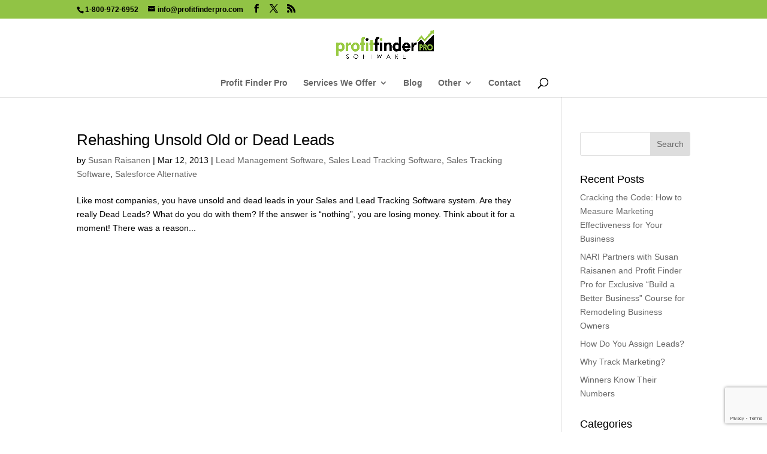

--- FILE ---
content_type: text/html; charset=utf-8
request_url: https://www.google.com/recaptcha/api2/anchor?ar=1&k=6LdcvrgZAAAAAPJTvt1k4gPhNQZXNAsB_3TTjQrj&co=aHR0cHM6Ly93d3cucHJvZml0ZmluZGVycHJvLmNvbTo0NDM.&hl=en&v=PoyoqOPhxBO7pBk68S4YbpHZ&size=invisible&anchor-ms=20000&execute-ms=30000&cb=a8m6dy3kcu1p
body_size: 48512
content:
<!DOCTYPE HTML><html dir="ltr" lang="en"><head><meta http-equiv="Content-Type" content="text/html; charset=UTF-8">
<meta http-equiv="X-UA-Compatible" content="IE=edge">
<title>reCAPTCHA</title>
<style type="text/css">
/* cyrillic-ext */
@font-face {
  font-family: 'Roboto';
  font-style: normal;
  font-weight: 400;
  font-stretch: 100%;
  src: url(//fonts.gstatic.com/s/roboto/v48/KFO7CnqEu92Fr1ME7kSn66aGLdTylUAMa3GUBHMdazTgWw.woff2) format('woff2');
  unicode-range: U+0460-052F, U+1C80-1C8A, U+20B4, U+2DE0-2DFF, U+A640-A69F, U+FE2E-FE2F;
}
/* cyrillic */
@font-face {
  font-family: 'Roboto';
  font-style: normal;
  font-weight: 400;
  font-stretch: 100%;
  src: url(//fonts.gstatic.com/s/roboto/v48/KFO7CnqEu92Fr1ME7kSn66aGLdTylUAMa3iUBHMdazTgWw.woff2) format('woff2');
  unicode-range: U+0301, U+0400-045F, U+0490-0491, U+04B0-04B1, U+2116;
}
/* greek-ext */
@font-face {
  font-family: 'Roboto';
  font-style: normal;
  font-weight: 400;
  font-stretch: 100%;
  src: url(//fonts.gstatic.com/s/roboto/v48/KFO7CnqEu92Fr1ME7kSn66aGLdTylUAMa3CUBHMdazTgWw.woff2) format('woff2');
  unicode-range: U+1F00-1FFF;
}
/* greek */
@font-face {
  font-family: 'Roboto';
  font-style: normal;
  font-weight: 400;
  font-stretch: 100%;
  src: url(//fonts.gstatic.com/s/roboto/v48/KFO7CnqEu92Fr1ME7kSn66aGLdTylUAMa3-UBHMdazTgWw.woff2) format('woff2');
  unicode-range: U+0370-0377, U+037A-037F, U+0384-038A, U+038C, U+038E-03A1, U+03A3-03FF;
}
/* math */
@font-face {
  font-family: 'Roboto';
  font-style: normal;
  font-weight: 400;
  font-stretch: 100%;
  src: url(//fonts.gstatic.com/s/roboto/v48/KFO7CnqEu92Fr1ME7kSn66aGLdTylUAMawCUBHMdazTgWw.woff2) format('woff2');
  unicode-range: U+0302-0303, U+0305, U+0307-0308, U+0310, U+0312, U+0315, U+031A, U+0326-0327, U+032C, U+032F-0330, U+0332-0333, U+0338, U+033A, U+0346, U+034D, U+0391-03A1, U+03A3-03A9, U+03B1-03C9, U+03D1, U+03D5-03D6, U+03F0-03F1, U+03F4-03F5, U+2016-2017, U+2034-2038, U+203C, U+2040, U+2043, U+2047, U+2050, U+2057, U+205F, U+2070-2071, U+2074-208E, U+2090-209C, U+20D0-20DC, U+20E1, U+20E5-20EF, U+2100-2112, U+2114-2115, U+2117-2121, U+2123-214F, U+2190, U+2192, U+2194-21AE, U+21B0-21E5, U+21F1-21F2, U+21F4-2211, U+2213-2214, U+2216-22FF, U+2308-230B, U+2310, U+2319, U+231C-2321, U+2336-237A, U+237C, U+2395, U+239B-23B7, U+23D0, U+23DC-23E1, U+2474-2475, U+25AF, U+25B3, U+25B7, U+25BD, U+25C1, U+25CA, U+25CC, U+25FB, U+266D-266F, U+27C0-27FF, U+2900-2AFF, U+2B0E-2B11, U+2B30-2B4C, U+2BFE, U+3030, U+FF5B, U+FF5D, U+1D400-1D7FF, U+1EE00-1EEFF;
}
/* symbols */
@font-face {
  font-family: 'Roboto';
  font-style: normal;
  font-weight: 400;
  font-stretch: 100%;
  src: url(//fonts.gstatic.com/s/roboto/v48/KFO7CnqEu92Fr1ME7kSn66aGLdTylUAMaxKUBHMdazTgWw.woff2) format('woff2');
  unicode-range: U+0001-000C, U+000E-001F, U+007F-009F, U+20DD-20E0, U+20E2-20E4, U+2150-218F, U+2190, U+2192, U+2194-2199, U+21AF, U+21E6-21F0, U+21F3, U+2218-2219, U+2299, U+22C4-22C6, U+2300-243F, U+2440-244A, U+2460-24FF, U+25A0-27BF, U+2800-28FF, U+2921-2922, U+2981, U+29BF, U+29EB, U+2B00-2BFF, U+4DC0-4DFF, U+FFF9-FFFB, U+10140-1018E, U+10190-1019C, U+101A0, U+101D0-101FD, U+102E0-102FB, U+10E60-10E7E, U+1D2C0-1D2D3, U+1D2E0-1D37F, U+1F000-1F0FF, U+1F100-1F1AD, U+1F1E6-1F1FF, U+1F30D-1F30F, U+1F315, U+1F31C, U+1F31E, U+1F320-1F32C, U+1F336, U+1F378, U+1F37D, U+1F382, U+1F393-1F39F, U+1F3A7-1F3A8, U+1F3AC-1F3AF, U+1F3C2, U+1F3C4-1F3C6, U+1F3CA-1F3CE, U+1F3D4-1F3E0, U+1F3ED, U+1F3F1-1F3F3, U+1F3F5-1F3F7, U+1F408, U+1F415, U+1F41F, U+1F426, U+1F43F, U+1F441-1F442, U+1F444, U+1F446-1F449, U+1F44C-1F44E, U+1F453, U+1F46A, U+1F47D, U+1F4A3, U+1F4B0, U+1F4B3, U+1F4B9, U+1F4BB, U+1F4BF, U+1F4C8-1F4CB, U+1F4D6, U+1F4DA, U+1F4DF, U+1F4E3-1F4E6, U+1F4EA-1F4ED, U+1F4F7, U+1F4F9-1F4FB, U+1F4FD-1F4FE, U+1F503, U+1F507-1F50B, U+1F50D, U+1F512-1F513, U+1F53E-1F54A, U+1F54F-1F5FA, U+1F610, U+1F650-1F67F, U+1F687, U+1F68D, U+1F691, U+1F694, U+1F698, U+1F6AD, U+1F6B2, U+1F6B9-1F6BA, U+1F6BC, U+1F6C6-1F6CF, U+1F6D3-1F6D7, U+1F6E0-1F6EA, U+1F6F0-1F6F3, U+1F6F7-1F6FC, U+1F700-1F7FF, U+1F800-1F80B, U+1F810-1F847, U+1F850-1F859, U+1F860-1F887, U+1F890-1F8AD, U+1F8B0-1F8BB, U+1F8C0-1F8C1, U+1F900-1F90B, U+1F93B, U+1F946, U+1F984, U+1F996, U+1F9E9, U+1FA00-1FA6F, U+1FA70-1FA7C, U+1FA80-1FA89, U+1FA8F-1FAC6, U+1FACE-1FADC, U+1FADF-1FAE9, U+1FAF0-1FAF8, U+1FB00-1FBFF;
}
/* vietnamese */
@font-face {
  font-family: 'Roboto';
  font-style: normal;
  font-weight: 400;
  font-stretch: 100%;
  src: url(//fonts.gstatic.com/s/roboto/v48/KFO7CnqEu92Fr1ME7kSn66aGLdTylUAMa3OUBHMdazTgWw.woff2) format('woff2');
  unicode-range: U+0102-0103, U+0110-0111, U+0128-0129, U+0168-0169, U+01A0-01A1, U+01AF-01B0, U+0300-0301, U+0303-0304, U+0308-0309, U+0323, U+0329, U+1EA0-1EF9, U+20AB;
}
/* latin-ext */
@font-face {
  font-family: 'Roboto';
  font-style: normal;
  font-weight: 400;
  font-stretch: 100%;
  src: url(//fonts.gstatic.com/s/roboto/v48/KFO7CnqEu92Fr1ME7kSn66aGLdTylUAMa3KUBHMdazTgWw.woff2) format('woff2');
  unicode-range: U+0100-02BA, U+02BD-02C5, U+02C7-02CC, U+02CE-02D7, U+02DD-02FF, U+0304, U+0308, U+0329, U+1D00-1DBF, U+1E00-1E9F, U+1EF2-1EFF, U+2020, U+20A0-20AB, U+20AD-20C0, U+2113, U+2C60-2C7F, U+A720-A7FF;
}
/* latin */
@font-face {
  font-family: 'Roboto';
  font-style: normal;
  font-weight: 400;
  font-stretch: 100%;
  src: url(//fonts.gstatic.com/s/roboto/v48/KFO7CnqEu92Fr1ME7kSn66aGLdTylUAMa3yUBHMdazQ.woff2) format('woff2');
  unicode-range: U+0000-00FF, U+0131, U+0152-0153, U+02BB-02BC, U+02C6, U+02DA, U+02DC, U+0304, U+0308, U+0329, U+2000-206F, U+20AC, U+2122, U+2191, U+2193, U+2212, U+2215, U+FEFF, U+FFFD;
}
/* cyrillic-ext */
@font-face {
  font-family: 'Roboto';
  font-style: normal;
  font-weight: 500;
  font-stretch: 100%;
  src: url(//fonts.gstatic.com/s/roboto/v48/KFO7CnqEu92Fr1ME7kSn66aGLdTylUAMa3GUBHMdazTgWw.woff2) format('woff2');
  unicode-range: U+0460-052F, U+1C80-1C8A, U+20B4, U+2DE0-2DFF, U+A640-A69F, U+FE2E-FE2F;
}
/* cyrillic */
@font-face {
  font-family: 'Roboto';
  font-style: normal;
  font-weight: 500;
  font-stretch: 100%;
  src: url(//fonts.gstatic.com/s/roboto/v48/KFO7CnqEu92Fr1ME7kSn66aGLdTylUAMa3iUBHMdazTgWw.woff2) format('woff2');
  unicode-range: U+0301, U+0400-045F, U+0490-0491, U+04B0-04B1, U+2116;
}
/* greek-ext */
@font-face {
  font-family: 'Roboto';
  font-style: normal;
  font-weight: 500;
  font-stretch: 100%;
  src: url(//fonts.gstatic.com/s/roboto/v48/KFO7CnqEu92Fr1ME7kSn66aGLdTylUAMa3CUBHMdazTgWw.woff2) format('woff2');
  unicode-range: U+1F00-1FFF;
}
/* greek */
@font-face {
  font-family: 'Roboto';
  font-style: normal;
  font-weight: 500;
  font-stretch: 100%;
  src: url(//fonts.gstatic.com/s/roboto/v48/KFO7CnqEu92Fr1ME7kSn66aGLdTylUAMa3-UBHMdazTgWw.woff2) format('woff2');
  unicode-range: U+0370-0377, U+037A-037F, U+0384-038A, U+038C, U+038E-03A1, U+03A3-03FF;
}
/* math */
@font-face {
  font-family: 'Roboto';
  font-style: normal;
  font-weight: 500;
  font-stretch: 100%;
  src: url(//fonts.gstatic.com/s/roboto/v48/KFO7CnqEu92Fr1ME7kSn66aGLdTylUAMawCUBHMdazTgWw.woff2) format('woff2');
  unicode-range: U+0302-0303, U+0305, U+0307-0308, U+0310, U+0312, U+0315, U+031A, U+0326-0327, U+032C, U+032F-0330, U+0332-0333, U+0338, U+033A, U+0346, U+034D, U+0391-03A1, U+03A3-03A9, U+03B1-03C9, U+03D1, U+03D5-03D6, U+03F0-03F1, U+03F4-03F5, U+2016-2017, U+2034-2038, U+203C, U+2040, U+2043, U+2047, U+2050, U+2057, U+205F, U+2070-2071, U+2074-208E, U+2090-209C, U+20D0-20DC, U+20E1, U+20E5-20EF, U+2100-2112, U+2114-2115, U+2117-2121, U+2123-214F, U+2190, U+2192, U+2194-21AE, U+21B0-21E5, U+21F1-21F2, U+21F4-2211, U+2213-2214, U+2216-22FF, U+2308-230B, U+2310, U+2319, U+231C-2321, U+2336-237A, U+237C, U+2395, U+239B-23B7, U+23D0, U+23DC-23E1, U+2474-2475, U+25AF, U+25B3, U+25B7, U+25BD, U+25C1, U+25CA, U+25CC, U+25FB, U+266D-266F, U+27C0-27FF, U+2900-2AFF, U+2B0E-2B11, U+2B30-2B4C, U+2BFE, U+3030, U+FF5B, U+FF5D, U+1D400-1D7FF, U+1EE00-1EEFF;
}
/* symbols */
@font-face {
  font-family: 'Roboto';
  font-style: normal;
  font-weight: 500;
  font-stretch: 100%;
  src: url(//fonts.gstatic.com/s/roboto/v48/KFO7CnqEu92Fr1ME7kSn66aGLdTylUAMaxKUBHMdazTgWw.woff2) format('woff2');
  unicode-range: U+0001-000C, U+000E-001F, U+007F-009F, U+20DD-20E0, U+20E2-20E4, U+2150-218F, U+2190, U+2192, U+2194-2199, U+21AF, U+21E6-21F0, U+21F3, U+2218-2219, U+2299, U+22C4-22C6, U+2300-243F, U+2440-244A, U+2460-24FF, U+25A0-27BF, U+2800-28FF, U+2921-2922, U+2981, U+29BF, U+29EB, U+2B00-2BFF, U+4DC0-4DFF, U+FFF9-FFFB, U+10140-1018E, U+10190-1019C, U+101A0, U+101D0-101FD, U+102E0-102FB, U+10E60-10E7E, U+1D2C0-1D2D3, U+1D2E0-1D37F, U+1F000-1F0FF, U+1F100-1F1AD, U+1F1E6-1F1FF, U+1F30D-1F30F, U+1F315, U+1F31C, U+1F31E, U+1F320-1F32C, U+1F336, U+1F378, U+1F37D, U+1F382, U+1F393-1F39F, U+1F3A7-1F3A8, U+1F3AC-1F3AF, U+1F3C2, U+1F3C4-1F3C6, U+1F3CA-1F3CE, U+1F3D4-1F3E0, U+1F3ED, U+1F3F1-1F3F3, U+1F3F5-1F3F7, U+1F408, U+1F415, U+1F41F, U+1F426, U+1F43F, U+1F441-1F442, U+1F444, U+1F446-1F449, U+1F44C-1F44E, U+1F453, U+1F46A, U+1F47D, U+1F4A3, U+1F4B0, U+1F4B3, U+1F4B9, U+1F4BB, U+1F4BF, U+1F4C8-1F4CB, U+1F4D6, U+1F4DA, U+1F4DF, U+1F4E3-1F4E6, U+1F4EA-1F4ED, U+1F4F7, U+1F4F9-1F4FB, U+1F4FD-1F4FE, U+1F503, U+1F507-1F50B, U+1F50D, U+1F512-1F513, U+1F53E-1F54A, U+1F54F-1F5FA, U+1F610, U+1F650-1F67F, U+1F687, U+1F68D, U+1F691, U+1F694, U+1F698, U+1F6AD, U+1F6B2, U+1F6B9-1F6BA, U+1F6BC, U+1F6C6-1F6CF, U+1F6D3-1F6D7, U+1F6E0-1F6EA, U+1F6F0-1F6F3, U+1F6F7-1F6FC, U+1F700-1F7FF, U+1F800-1F80B, U+1F810-1F847, U+1F850-1F859, U+1F860-1F887, U+1F890-1F8AD, U+1F8B0-1F8BB, U+1F8C0-1F8C1, U+1F900-1F90B, U+1F93B, U+1F946, U+1F984, U+1F996, U+1F9E9, U+1FA00-1FA6F, U+1FA70-1FA7C, U+1FA80-1FA89, U+1FA8F-1FAC6, U+1FACE-1FADC, U+1FADF-1FAE9, U+1FAF0-1FAF8, U+1FB00-1FBFF;
}
/* vietnamese */
@font-face {
  font-family: 'Roboto';
  font-style: normal;
  font-weight: 500;
  font-stretch: 100%;
  src: url(//fonts.gstatic.com/s/roboto/v48/KFO7CnqEu92Fr1ME7kSn66aGLdTylUAMa3OUBHMdazTgWw.woff2) format('woff2');
  unicode-range: U+0102-0103, U+0110-0111, U+0128-0129, U+0168-0169, U+01A0-01A1, U+01AF-01B0, U+0300-0301, U+0303-0304, U+0308-0309, U+0323, U+0329, U+1EA0-1EF9, U+20AB;
}
/* latin-ext */
@font-face {
  font-family: 'Roboto';
  font-style: normal;
  font-weight: 500;
  font-stretch: 100%;
  src: url(//fonts.gstatic.com/s/roboto/v48/KFO7CnqEu92Fr1ME7kSn66aGLdTylUAMa3KUBHMdazTgWw.woff2) format('woff2');
  unicode-range: U+0100-02BA, U+02BD-02C5, U+02C7-02CC, U+02CE-02D7, U+02DD-02FF, U+0304, U+0308, U+0329, U+1D00-1DBF, U+1E00-1E9F, U+1EF2-1EFF, U+2020, U+20A0-20AB, U+20AD-20C0, U+2113, U+2C60-2C7F, U+A720-A7FF;
}
/* latin */
@font-face {
  font-family: 'Roboto';
  font-style: normal;
  font-weight: 500;
  font-stretch: 100%;
  src: url(//fonts.gstatic.com/s/roboto/v48/KFO7CnqEu92Fr1ME7kSn66aGLdTylUAMa3yUBHMdazQ.woff2) format('woff2');
  unicode-range: U+0000-00FF, U+0131, U+0152-0153, U+02BB-02BC, U+02C6, U+02DA, U+02DC, U+0304, U+0308, U+0329, U+2000-206F, U+20AC, U+2122, U+2191, U+2193, U+2212, U+2215, U+FEFF, U+FFFD;
}
/* cyrillic-ext */
@font-face {
  font-family: 'Roboto';
  font-style: normal;
  font-weight: 900;
  font-stretch: 100%;
  src: url(//fonts.gstatic.com/s/roboto/v48/KFO7CnqEu92Fr1ME7kSn66aGLdTylUAMa3GUBHMdazTgWw.woff2) format('woff2');
  unicode-range: U+0460-052F, U+1C80-1C8A, U+20B4, U+2DE0-2DFF, U+A640-A69F, U+FE2E-FE2F;
}
/* cyrillic */
@font-face {
  font-family: 'Roboto';
  font-style: normal;
  font-weight: 900;
  font-stretch: 100%;
  src: url(//fonts.gstatic.com/s/roboto/v48/KFO7CnqEu92Fr1ME7kSn66aGLdTylUAMa3iUBHMdazTgWw.woff2) format('woff2');
  unicode-range: U+0301, U+0400-045F, U+0490-0491, U+04B0-04B1, U+2116;
}
/* greek-ext */
@font-face {
  font-family: 'Roboto';
  font-style: normal;
  font-weight: 900;
  font-stretch: 100%;
  src: url(//fonts.gstatic.com/s/roboto/v48/KFO7CnqEu92Fr1ME7kSn66aGLdTylUAMa3CUBHMdazTgWw.woff2) format('woff2');
  unicode-range: U+1F00-1FFF;
}
/* greek */
@font-face {
  font-family: 'Roboto';
  font-style: normal;
  font-weight: 900;
  font-stretch: 100%;
  src: url(//fonts.gstatic.com/s/roboto/v48/KFO7CnqEu92Fr1ME7kSn66aGLdTylUAMa3-UBHMdazTgWw.woff2) format('woff2');
  unicode-range: U+0370-0377, U+037A-037F, U+0384-038A, U+038C, U+038E-03A1, U+03A3-03FF;
}
/* math */
@font-face {
  font-family: 'Roboto';
  font-style: normal;
  font-weight: 900;
  font-stretch: 100%;
  src: url(//fonts.gstatic.com/s/roboto/v48/KFO7CnqEu92Fr1ME7kSn66aGLdTylUAMawCUBHMdazTgWw.woff2) format('woff2');
  unicode-range: U+0302-0303, U+0305, U+0307-0308, U+0310, U+0312, U+0315, U+031A, U+0326-0327, U+032C, U+032F-0330, U+0332-0333, U+0338, U+033A, U+0346, U+034D, U+0391-03A1, U+03A3-03A9, U+03B1-03C9, U+03D1, U+03D5-03D6, U+03F0-03F1, U+03F4-03F5, U+2016-2017, U+2034-2038, U+203C, U+2040, U+2043, U+2047, U+2050, U+2057, U+205F, U+2070-2071, U+2074-208E, U+2090-209C, U+20D0-20DC, U+20E1, U+20E5-20EF, U+2100-2112, U+2114-2115, U+2117-2121, U+2123-214F, U+2190, U+2192, U+2194-21AE, U+21B0-21E5, U+21F1-21F2, U+21F4-2211, U+2213-2214, U+2216-22FF, U+2308-230B, U+2310, U+2319, U+231C-2321, U+2336-237A, U+237C, U+2395, U+239B-23B7, U+23D0, U+23DC-23E1, U+2474-2475, U+25AF, U+25B3, U+25B7, U+25BD, U+25C1, U+25CA, U+25CC, U+25FB, U+266D-266F, U+27C0-27FF, U+2900-2AFF, U+2B0E-2B11, U+2B30-2B4C, U+2BFE, U+3030, U+FF5B, U+FF5D, U+1D400-1D7FF, U+1EE00-1EEFF;
}
/* symbols */
@font-face {
  font-family: 'Roboto';
  font-style: normal;
  font-weight: 900;
  font-stretch: 100%;
  src: url(//fonts.gstatic.com/s/roboto/v48/KFO7CnqEu92Fr1ME7kSn66aGLdTylUAMaxKUBHMdazTgWw.woff2) format('woff2');
  unicode-range: U+0001-000C, U+000E-001F, U+007F-009F, U+20DD-20E0, U+20E2-20E4, U+2150-218F, U+2190, U+2192, U+2194-2199, U+21AF, U+21E6-21F0, U+21F3, U+2218-2219, U+2299, U+22C4-22C6, U+2300-243F, U+2440-244A, U+2460-24FF, U+25A0-27BF, U+2800-28FF, U+2921-2922, U+2981, U+29BF, U+29EB, U+2B00-2BFF, U+4DC0-4DFF, U+FFF9-FFFB, U+10140-1018E, U+10190-1019C, U+101A0, U+101D0-101FD, U+102E0-102FB, U+10E60-10E7E, U+1D2C0-1D2D3, U+1D2E0-1D37F, U+1F000-1F0FF, U+1F100-1F1AD, U+1F1E6-1F1FF, U+1F30D-1F30F, U+1F315, U+1F31C, U+1F31E, U+1F320-1F32C, U+1F336, U+1F378, U+1F37D, U+1F382, U+1F393-1F39F, U+1F3A7-1F3A8, U+1F3AC-1F3AF, U+1F3C2, U+1F3C4-1F3C6, U+1F3CA-1F3CE, U+1F3D4-1F3E0, U+1F3ED, U+1F3F1-1F3F3, U+1F3F5-1F3F7, U+1F408, U+1F415, U+1F41F, U+1F426, U+1F43F, U+1F441-1F442, U+1F444, U+1F446-1F449, U+1F44C-1F44E, U+1F453, U+1F46A, U+1F47D, U+1F4A3, U+1F4B0, U+1F4B3, U+1F4B9, U+1F4BB, U+1F4BF, U+1F4C8-1F4CB, U+1F4D6, U+1F4DA, U+1F4DF, U+1F4E3-1F4E6, U+1F4EA-1F4ED, U+1F4F7, U+1F4F9-1F4FB, U+1F4FD-1F4FE, U+1F503, U+1F507-1F50B, U+1F50D, U+1F512-1F513, U+1F53E-1F54A, U+1F54F-1F5FA, U+1F610, U+1F650-1F67F, U+1F687, U+1F68D, U+1F691, U+1F694, U+1F698, U+1F6AD, U+1F6B2, U+1F6B9-1F6BA, U+1F6BC, U+1F6C6-1F6CF, U+1F6D3-1F6D7, U+1F6E0-1F6EA, U+1F6F0-1F6F3, U+1F6F7-1F6FC, U+1F700-1F7FF, U+1F800-1F80B, U+1F810-1F847, U+1F850-1F859, U+1F860-1F887, U+1F890-1F8AD, U+1F8B0-1F8BB, U+1F8C0-1F8C1, U+1F900-1F90B, U+1F93B, U+1F946, U+1F984, U+1F996, U+1F9E9, U+1FA00-1FA6F, U+1FA70-1FA7C, U+1FA80-1FA89, U+1FA8F-1FAC6, U+1FACE-1FADC, U+1FADF-1FAE9, U+1FAF0-1FAF8, U+1FB00-1FBFF;
}
/* vietnamese */
@font-face {
  font-family: 'Roboto';
  font-style: normal;
  font-weight: 900;
  font-stretch: 100%;
  src: url(//fonts.gstatic.com/s/roboto/v48/KFO7CnqEu92Fr1ME7kSn66aGLdTylUAMa3OUBHMdazTgWw.woff2) format('woff2');
  unicode-range: U+0102-0103, U+0110-0111, U+0128-0129, U+0168-0169, U+01A0-01A1, U+01AF-01B0, U+0300-0301, U+0303-0304, U+0308-0309, U+0323, U+0329, U+1EA0-1EF9, U+20AB;
}
/* latin-ext */
@font-face {
  font-family: 'Roboto';
  font-style: normal;
  font-weight: 900;
  font-stretch: 100%;
  src: url(//fonts.gstatic.com/s/roboto/v48/KFO7CnqEu92Fr1ME7kSn66aGLdTylUAMa3KUBHMdazTgWw.woff2) format('woff2');
  unicode-range: U+0100-02BA, U+02BD-02C5, U+02C7-02CC, U+02CE-02D7, U+02DD-02FF, U+0304, U+0308, U+0329, U+1D00-1DBF, U+1E00-1E9F, U+1EF2-1EFF, U+2020, U+20A0-20AB, U+20AD-20C0, U+2113, U+2C60-2C7F, U+A720-A7FF;
}
/* latin */
@font-face {
  font-family: 'Roboto';
  font-style: normal;
  font-weight: 900;
  font-stretch: 100%;
  src: url(//fonts.gstatic.com/s/roboto/v48/KFO7CnqEu92Fr1ME7kSn66aGLdTylUAMa3yUBHMdazQ.woff2) format('woff2');
  unicode-range: U+0000-00FF, U+0131, U+0152-0153, U+02BB-02BC, U+02C6, U+02DA, U+02DC, U+0304, U+0308, U+0329, U+2000-206F, U+20AC, U+2122, U+2191, U+2193, U+2212, U+2215, U+FEFF, U+FFFD;
}

</style>
<link rel="stylesheet" type="text/css" href="https://www.gstatic.com/recaptcha/releases/PoyoqOPhxBO7pBk68S4YbpHZ/styles__ltr.css">
<script nonce="JiAsy3ij99w593L6yjNgdA" type="text/javascript">window['__recaptcha_api'] = 'https://www.google.com/recaptcha/api2/';</script>
<script type="text/javascript" src="https://www.gstatic.com/recaptcha/releases/PoyoqOPhxBO7pBk68S4YbpHZ/recaptcha__en.js" nonce="JiAsy3ij99w593L6yjNgdA">
      
    </script></head>
<body><div id="rc-anchor-alert" class="rc-anchor-alert"></div>
<input type="hidden" id="recaptcha-token" value="[base64]">
<script type="text/javascript" nonce="JiAsy3ij99w593L6yjNgdA">
      recaptcha.anchor.Main.init("[\x22ainput\x22,[\x22bgdata\x22,\x22\x22,\[base64]/[base64]/[base64]/[base64]/[base64]/[base64]/KGcoTywyNTMsTy5PKSxVRyhPLEMpKTpnKE8sMjUzLEMpLE8pKSxsKSksTykpfSxieT1mdW5jdGlvbihDLE8sdSxsKXtmb3IobD0odT1SKEMpLDApO08+MDtPLS0pbD1sPDw4fFooQyk7ZyhDLHUsbCl9LFVHPWZ1bmN0aW9uKEMsTyl7Qy5pLmxlbmd0aD4xMDQ/[base64]/[base64]/[base64]/[base64]/[base64]/[base64]/[base64]\\u003d\x22,\[base64]\\u003d\x22,\x22RWdxw7vCjWYpw4LDg1bDjcKQw54JAMKEwp18X8OiIC3Dsz1swotQw7Uqwr/CkjrDrcKZOFvDvSTDmQ7DqCnCnE55woYlUXLCi3zCqGwlNsKCw43DnMKfAyTDpFRww57DrcO5wqN/[base64]/[base64]/CnsKBKDFYUMKuGRTCgWXCvWpcUTEVw4rCt8Kpwq7Ct2PDtMOSwpw2LcKOw5nCikjCoMKBccKJw78iBsKTwrzDvU7DtiHCvsKswr7CpyHDssK+SMOcw7fCh1wcBsK6wpNbcsOMYBt0TcKPw6Q1wrJMw7PDi3U/wpjDgnh/Q2crJMKvHiYRLETDs3t4Tx9fOjceQivDhTzDvB/CnD7CksKUKxbDsBnDs31hw6XDgQkGwqMvw4zDo3fDs19FflPCqFQOwpTDim/Dq8OGe0bDiXRIwoxGKUnCvcKgw65dw5fCohYgIy8JwokDUcONEU7CjsO2w7INTMKAFMKDw5Uewrpswo1ew6bCi8KDTjfCqQ7Co8OuSsKMw78fw5TCksOFw7vDlBjChVLDpi0uOcKAwrQlwo43w7dCcMOzScO4wp/DvsOLQh/CrE/Di8Opw4LCuGbCocKFwoJFwqV/woshwotrY8OBU0rCssOta0B9NMK1w4hif1MCw5EwwqLDi1Vde8OswpY7w5dBJ8ORVcK1wrnDgsK0V3/CpyzCp2TDhcOoF8KQwoETMyTCshTCgcOVwobCpsKqw5zCrn7CjsO2wp3Dg8OHwrjCq8OoFcKJYEAcHCPCpcOjw5XDrRJoYAxSJ8OoPRQzwovDhzLDucOMwpjDp8OUw5bDvhPDtAEQw7XCggjDl0sFw6rCjMKKQcKtw4LDmcOgw4RJwqBaw6rCuHgIw4haw6N/WsKJwpfDg8OZHMOrwrjCnBHCksKNwrPDl8KcXE7Co8O7w5cUw6BOw5omw5s7w67Dt27CucKsw7rDrcKIw6zDvcKew45HwqnDthPDoGpHwp3DjhfCrsOjKCRxcifDsGHClHBdJSlow4zCtMKmwo/DkcOeDcOvDB4awoZHw6Blw5zDiMKsw6F+LMO7SHscNsOmw78Iw6tlVjNAw4ctSMO5w7UtwoXCksKyw4ckwoDDicOJR8OmAsKsGcKtwoPDv8OgwogLXwwvXmQiP8KZw63DkMKowqTCiMOQw7N/w6ZHKU0rSxjCqnZnw48kN8O8wp/CiS/DmcKVXynCucKfwofCocK8dMO6w43DlcODw4vCoEDDlGocwpDCk8OIwqthw4w7w4LCusKKw4wMZcO3GcOef8KSw7PDrEYCam44wrbDvG0Nw4HCnMOww75OCsOlw4tRw4fCjsKnwpgVw7hpPiYZN8K/w593wpM0aX/[base64]/w7DCvlMJwo/CicOtw7kdw5BHwrPDkMK0wpfCvsOpE3DDmcKkwpBiwp91wqhzwo0nZMKbScOXw5ULw6EDIVLDn0bDr8KDTMKiMAg4wqlLUMKNVFzCvxAhG8OCK8KNCMKqacO9wp/DkcOBwrDDk8KvecOVLsOBw6/Ciwclw6nDoWrDi8KxERbCsRADa8ONYMOGw5TCv3BUO8KeBcKKw4d/VsOlCy4PDH/CkChNw4XDq8O7w4s/wqExNQdECgXDhVfDoMOiw5sAcjBewqrDiyPDsnhuURAJWcOswpZWLxZoPsOsw4LDrsO/fcKMw5F0OkUvMsOfw5ADI8KVw7fDpsODAMOCDiBSwrnDoE3DpMOdJB7ClMOPfn8Pw4/Ds0fDj2zDgV87wr9Dwo4gw69NwofCiC/[base64]/CqcOLwrFkw5fDosOSw7TDlltHw5HDusOww6gpwoDCpXxBwqZLK8O7wo/[base64]/DqsK/w67CrG3DoBUqw7/DtAbCmzo0dXRsIXAkwp9ATcOhwrNVw5Fww5rDjQvDqm1oODQkw7vCicOKLSsXwoDDp8KDw6rCvcKUIW7DqMK4ZgnDvRbDumDDnMOYw5nCiAxfwrYFch0IGcKBAnTDjUY9VGLDm8Kewq/DuMK/YRbDo8OXw7IHDMK3w5vCosOIw4nCqsKxdMOawrF6w5IKwrfCusKowqPCosK9wrTDkMKSwr/ChkNsIQ3CjsOabMKsJG9Lwo58w7vCtMK6w4HCmCLDhMOAwpjDuxkRLUVVdVrCkWXCncOowphNw5c6N8Kbw5bCksOWw7p/[base64]/[base64]/acOZw5PDicOKdsOjU8O5RMKxwrvCkjbCvkINXBcxwpTCkMOvccKgw5HDmMKEOUo/SFNWI8KYTFfDusOuAUjCpkArccKtwrDDpcO7w6BuesK9KMKHwooXwq0YZS/CgcOrw57Cm8KXajAbw4R2w57CgMKRVcKqIsOgNcKLJMKeHHkPwqAFWmQaFzDClh0iw7nDgRxjwqRDFhh0SMOmKMKCwrwzLcKvEBMTwqkpY8OFw7gudMOFw5VOw6cEFzzDtcOCw5l5LcKUw6x/T8O5fz7CkW3Cj2jCvCrCti7CjQtZaMK5VcONw4xDCRswAsKYwqXCsDoXZsK2w41GKMKbHcOVwpgBwpcDwoxbw6LCtk7DuMOmfsK9T8OFCHHCqcKzwpBlW0nDk1tMw7Zgw5TDkVoZw5cZT31Ach3Cji8IJcOXKsKww7FzQ8O/w7TCkcOGwp51ZCPCjsKpw77DiMKccsK/Ay5kO2wmwpkEw5c1wqFWw6PCmwPCgMK0w7EKwpp3A8KXHwfCsyt8w6XCgcK4wr3Cli3DmXUcccKRVMOaJ8OFR8K4AEPCrgYeNRszdXrDsgVaw4jCssOPQcKlw5opZMOaCsK+DsKBcmZwBRRAKn/DlFRQwrVZw6nCnVNOXcK+w7XDmsOOGMKuw7NOGm1XNsO9wpnCnRXDuRXCvMOiZQlhwooMw5xLKMKrUhLCicOQw7HDgSXCoxhxw4fDj1/DjCrCgitIwrHDrcO9wrktw58wTcKVHU/Cs8KnPsOhwozDpwwYwqTDgMKGAxkeW8OJFEwVQMOvTkfDvMK/w7/DnGsXNT5Ew6bCu8OEw5ZAwpXDhkjCjRR4wqPDvxFmwo4kdB86aEDCrcKxw6jCj8Kzw6ATGTLCjw9Dwo1zLMKbb8O/[base64]/cmYcYcOyYsKVw4NsEXPDpkM/IRZWwo9xw4wzQ8K5VcOEw5zCtyTDgnRwRnjDhGDDpcK2L8KYTTAfw4IHbx/[base64]/Cl0HDg3lrecK1w5gUwpgwI1bDucKwXEnCp198Y8OeN27DilTCjVfDoRhCAsKKdMKlw5nDuMOnw53DgcKvRMKNw4LCk03DmULDhzNbwplnw414wql3IsOXwpHDkMOJCsKHwqXChXDDr8KocsOlwpvCosO9woHCocKaw6RMwrEqw5kmSw/CnADDtGwRW8KTTsObecKtwrjChxw5w4gKU0vCh0cHw68lUybDgsKkw53Dr8KwwozCgAscw7vDosOtGsKQwoxGw7Y/asKYwpJHZ8KwwrzDogfCo8KUworDgRQOZsOMwqNkNGvDvMOXAR/DpsOpPAZqeQPClkjDqWY3w7EdTMOaYcKFw6XDisKOGVjCp8O3wonClsOhw4Evw5AGTsKZwqrDh8KVwpnDnxfCnMK5fFgpXHLDh8OowrMoHTA0wr3Cp012Q8Ozw50ISMO3WhbDo2zCgkDDtBIdAWnCvMOgwph6YMO0GmzDvMKZG1sNwrXCo8KFw7LDm0/DoGpJw44pdcKNNcONSCAmwoDCsSHDncOaMkHDr21Sw7XDr8KhwooTI8OMdX7CvcOlSSrCmmpyf8OCAsKTwpDDs8OGf8KmGsObD3BkwpPDicKcwrfDrsOZAj3DrsOlw7dXJ8KRw5jDt8KBw59KOi3ClMKIJhU/EynDl8OGw5zCosKxXFQOdMOLX8Opw4wEwqszVVPDgsOFwrMqwoDCtX7CqUbCqMKpFMKQOxMjI8Odwo5gwoLDvz7DjcK2ccOdQQ7DqcKicMOkw60oRTtCD0pYScODYF7Cs8OHccO/[base64]/[base64]/Dp8OLwqvDtWXCt2IuwoLCnyzCjcKew7TDv8KFHsOiwp3DuMK/[base64]/Cn8KdwqLDokDCum3Dl8OtRMKSw4jChMK9C8OswrwtbCzCuS7Dl0lUwrbCuE9KwpTDscOPG8OTYcOVbCbDlmLCl8OtDMKLwpVaw7zCksK+woXDhRQGGsOjKHbCm3TDlXzDn2vCtXk0w7QWC8K5wo/DnMKcwpcVfxLDqQ5eOVnDo8OYUcKkSDRGwo4qXsOZdcODwpLCk8O2CC3Dt8KgworCrAdvwrnCksObE8OaVsOjHjnCocKpTsOTbSQkw7kcwpfCusOmZ8OuN8ONw5DDvhXDmEkuw6jCgQDDmwE5wo/CplNTw6EPbj4bw6QgwrhcGELChjXCpMOnw4TCgknCjMO4HcOlCGxFMsKHYsOuw7zCryHCnMOoZcO1KiDDjMOmwojDjMK3URvCkMOKJcKgwpdkw7XDhMKHwpvDvMOdbgnDn0DDiMKNwq8rwobDr8KHBh4zUltWwr/CgnZgInPCnR9iw4jDisKEw4ZEEsO1w5wFwowCwoVEaSLChsO0woB4e8OWwqgCXMOBwpl9wrrDlzs9a8Kswp/CpMOrwoJgwonDqTTDulkmUUxjUFbDoMKcw45GbFgYw6nDssKTw6zCuzrCo8OXdlYUwrHDsm8TGsKaw7fDlcObd8OmK8OowqrDn1t7M3nClhjDgMO0wqDDknvCnsOtDybDlsKiwo8iVVnCq3bDpy/DkQTCjy0iw4XDk0R7fgk+SMKrex0fXnnCuMKnaUMlWcOqPcOjwrsiw6gRVsKGRnY0wq7CuMKCFw3CscK+csKpw6B9wrYyOgFYwpXCqD/[base64]/w7jClQjDl0rCscKVw75iw5ZhMcKmwqfCqhjDs0nDvwjDgEHDjBrCv3TDgWcNR0TDgCI/NgxRIsOyfG7DiMKNworDrcKcwoRow4Ezw6rDtGLCiHoracKJJyUPehvDl8OyCxzDgMKGwrLCvyhJEnPCqMKbwoVASsKDwo4nwroBJcOsSyAoNsOZw61sHE0mwp5vdsO1w7B3wr4gEcKvcQzDvcKaw5YXwp3DjcOoAMKVw7AXTsKkR3/[base64]/DqWZJwrsow49EEljCuEJ9wrtWZAXChz/CgsOCw7Qsw6dhHMOlBMKPDMOya8OEwpLDqMOhw5vCnGUXw4Z8FHZOaiM3L8KrR8KhD8KZS8OVZ1kTwrYHwpfCocKFB8ODc8OJwp0YT8OjwoMYw6/[base64]/Dl3JBwpNQw4AJw7Z5w5PDinXDpcKtwqDDjsKadyVjwovDnQ3DhcKUwrPCrgvCoksrZF90w6zDrz/[base64]/DgCjCmWdhwqXDtE4AwqZEw6LClsOEHifCpcOvw698wqLCg0snUx/ClXfDrsKAw7XCp8OnJsKfw5JVMMOKw4fCtMO0WTXDiEzCj3ZywrvDkxPCnMKPWyhNBXzCiMO6aMK2YwrCsg7CqMKrwr9UwrjCsSPDtXE3w4HDuX/DuhTDm8OQd8K7woTCgWk8PTLDglMTXsOLJMOkCHx3P0/[base64]/[base64]/CvcKdwp3CoMKRwpjCphzCicKdw7fCqMK0S8OQdTUJf040LQPDrwc/w4/[base64]/esK1wpAxw5TCu1DCqsKQCsKXantBNsKywrnDgApgGcKjecOlwoVlS8OaGw8zHsOYIMOBw5fDsGRyO3tTw67Di8KGMlTCoMKJwqDDhBbCh2nCki/CuzlwwqnCrcKWwp3Dj20OFk9owpNqRMKcwr4Rw7fDo23DqyPDpg1fTCvDpcK2w4rDhcK0cSzDsVTColHDuwXCqMK0RMKCCsOOwoZVKMOYw4Bke8KowqgqSMOuw41vTGd1bWLCucO+EjnClSfDsmPDqQLDvmpoKMKEfC8Sw4PDhcKYw498wr9REcO/bzXDkgjCr8KAw6dFflvDo8OgwrMOYsOAwqzDmcK5aMKWwq7CkRFpwqLDhVhkB8O0wpLCqsOLPsKODMOAw4gFJMKnw7V1Q8OIwqzDoADCmcKDC1jCn8K2X8OnOsOZw5LCo8KTbD7Dh8O6wp/[base64]/[base64]/Ci8KVacK7wqA+woLDjAgXOSR4w6DDnVwwTsOKw6IUwofDtMO+dxAGLsK2CgbCo0LCrcKzBsKaGQLCqMOWw7rDphTCqsKzSggkw5NfHh3CvVcnwqdkJcKRw5VqK8OaACTCtUgbwr88w6XCmFJUwq4NPcKYRH/CgCXCi2NaCkR9wqlPwqHDim0hwrsew61mZ3bCmcOeNsKQwojDix5xfA12TBLDuMOOwqvDucKgw5F8WsOTV3xtwpbDhC1Uw6fDq8K2NynDtMKrwpQVIFvCji5Vw60jwqrClk1uesO2eGI1w7UfKMKOwq4ewotfVcOFesOXw69/CwbDpV3ClMKmKMKfSsKoMsKew6bClMKDwrYFw7DDjWgyw7XDsTXCtklNw7MKPMKVGzjCrcOhwpDDjsOiZcKfT8KfF1wQw4VVwqQXIcOkw6/DqGHDiQhYbcKQAcKbwobCu8K0wojCiMOtwp/[base64]/DgsO1wpsOU8O/w7zDny3Ciithwog6wplRTcKqSsOWEyfDk3lyV8O6w4rDtMKlw4bDrcKhw6jDgTbCjzzCgcKiwpDCqcKAw67CvDPDmsKeHcKwaHjDkcKqwqzDrsOkwq/[base64]/GMKDSMOqKsOkwrbDgVTDtcOTw7LCvSrDvwVcez3ChnYHw7ZxwrYcwo3ClwnDmh3DocKOLMOqwqptwqfDscKkw4XDnGVZTsOrPsK7w7bCo8O/[base64]/CtQnCpMKULcOUwozDrjk6eRo3wpfDnsKcw4nDjsOmw5bCmMK0Qyhrw6nDtFXCkMONwrgZFnTCicOmEyVbw6zCocKiw54mwqLCpSs1w40UwpBmdUHDqAwMwqLDoMOWVMKBw54aZz52L0bDucK/[base64]/wqQVw5Mrw4LDpcKHwo9nE8OxcsOjw5zDkTXCjDDDt2V/[base64]/CsMO9eBbDnMKHCnDCmcOHMjLCu0RAwovCvh3CmmNow6E/Q8KEK19bwoTChcKJw5bDh8KUw6zDmEF2LMKMw73CnMKxFURQw7bDqXpNw6nDlGVSw4LDusO0UH3DpU3Cm8KKB2VLw4vCr8ODwqcywpvCssOtwrttw57Co8OENnlfNzJoA8KNw47Dg0Yaw7sJLXTDrcO6ZcO5M8O+XwZLwprDlhoAwoPCji/Cs8Oew7IzasOcwoRmaMKGUsOMw6RWw5nDpMKzdi/CiMK5w4PDn8O8wrbCn8KKAjY5w5x/[base64]/DssKmwpDCtTjDuMOZBsO6IMK+HMKdw73Dh8KVw7TCpDDCizsuOklMU1/DnMOcfMO9LcK9D8KCw5A6GmQBT3nDm1zCo2oOw5/Dq1RvJ8KWw6TDrMOxwpcww4g0wpzDkcKdw6fCucOdCsOOw4jDusOSw60gNwzDjcKzwqjCpsKBMmbDtsKAwoLChcKKfivDqxB/wox/JMO/wpvCgDIYw7wZBcK/VEAsH3xEworCh2APMsKUWMKVOzMlUzkWP8OCw7bDn8K3acK7ejd3GCLCpAxLUy/Cg8Kswo3Do2jDmGbCsMO6wpTCtGLDr0LCvMOBN8KwJMKMwqTCr8OkM8KyO8OCw5fCszfCnVvCsX8swprCtcOJcgx5wqnCkwV/w7Flw61WwqsvP3Euw7QCwod0Di9qcRTDmy7DrsKRfn12w79aRQfCpngBW8KgRcORw4TCvgrCkMKowqnDhcOfYcO6WTfCnnR5w43DihLDv8OKwp9KwoDDs8KCYR/CtTdpwofCtCE7eA/Di8K5wrQOw77Chz8fJsOBw4QywrTDkcKRw6LDmHsEw6vCqcK7wq5bw75GRsOKw6nCrMK4HsOLFcO2wo7Co8Klwrd3w5nCicKbw7M2fsK6RcKnM8KDw5bDm1rCpcOwKj7CjULCtVMJwq/[base64]/CtsKDBTFYw73CtFHDmUnDkWLDi1gxdcOVa8OSwpM5wp/DoA94wrPCjMK4w5jCtnXDuiJLFjjCs8OUw5sEE21PMcKHw4rCoBnDpDx9WSvDqcOCw7LCrsOXZsOSwrPDjCEtw6IcJWIjPGLDjMODW8K5w4pQw4DCiQ/DuV7Dp1VWZsKeSHk9Sl1+UsOBdcO8w5PChXzCr8Kgw7VrwoLDtCvDlsOoecOOIsOON1FjeH8Iw7I7NCHCucKwUUsLw7nDrThvWcOpcWPDoz7DiTAHCsOvDyzDp8OuwrLCm3RAwq/Dm1dBOcOcd0QJXgXCucOywrlTXz3DocO0wr7CucOhw6IXwqnDj8Ofw6zDvUzDosKYw4nDhi3CosK6w6/[base64]/DoCvDmhDDnUfDo8KyOMOHOyLDlMOeHMKsw7FnMjPDg0bDhTnCgCQmwoTCtx8ewrPCs8Kgwq9BwqRxcQPDr8KPw4UHHG4ZesKnwq/DssKDJ8OPB8KKwpAkaMO0w4zDqsKgCyl2wozCgA1RVTElw6TDj8OhFcKwbA/Cuwh+wqBoZWjDusKiw4JsRxVrMcOCwpI7ecKNJ8Kmwp5vw6NVeRvCuFNnwr/CpcKxAnsMw6d9woESSMK1w4fCnCrDq8OiQMK5wrfCpCQpKELDrcOAwozCi1fDjWcYw59nAU/[base64]/w6PDm1/[base64]/eMKJw7XDu8Oga3XCrMKIw50DG8OIw4bDqFXDqcKPLUvCiHDCrAHCqTLDv8OZwqtIw7jCkWnCvF0Lwpw5w7RuN8K/SMOIw5xYwoZWw6zCoV/[base64]/acKMf1LDgVVIO8Oywq0Iw5jDs8OkMwladFsYwopowodxIsOow7gNwo3DvGdAworCuk05wpbCiFQHT8Orw53CiMK1wrrCon1YDVfDmsOfbj8KWcKbC3nCnV/DocK4V2TCrHMvJwXDkQLCuMOjwq/Dk8KeJkjCqgYYw5PDiB87w7HCuMKhwpR0wqnDoS5VBAvDjMOiw7VbE8OawrDDrnHDp8OAchjCs1dFwrvCr8KdwosHwpo8E8K/BW99e8KgwoEFRsOpRMO7wqTCi8OPw5/DnghFAsKoMsK1YC/CiV5jwr8ZwqADSMOdwqzCoj/[base64]/CuzN3w77CgsOwwrhnX8KRKGDCrsOwN8OAQw/Cql/CpMK0UThNHzbDgMO7Rk/CmcO/wqfDnA/CjiLDj8KHwq5LKyI/[base64]/DhVPClGIONnk5emHDlzLDi1PDj8O9ejQCVsKtw63DuRXDuCLDpsOUwpLChsOCw5Znw6BrJ1rDi1zDpRDDggvDvQPCrsKCIcKkd8ONw7/DqUA4alDCicOQwqJawr1YWRPCtgN7LSpSw41PAhpJw7YEw7rDgsO1w5dHRsKpwqYZL11fZF/[base64]/DkcKxZMO1d8OCKHzCnMOoXQHCmVRTAgDDmsKuEMKrwrkJYQ4qF8ONMMK8wowPCcKswqTCgxUPOgrCvQN/[base64]/e3bDnMOkcsKkwqNqYsKgUcKQDnTCj8KUcsKpw7XCoMKJGFkXwqBHwo/CrExkwrfCoDl9w5XDnMKKWFEzEzUbEsO9VlPDlxhnb01/[base64]/CsX7Dnh0xQsOWw70NwphbwrB0w4gmwqdcw4ZCAEk6wox3w6NQSWzDh8KfJcKkXMKqGMKVbMOxbTvDuAcaw7xdZC/CvcOPL2EgH8KpHRzCmcOWdcOgwp7DjMKCGyfDpcKgChXCrMKtw4zCpcOpwo4aO8KHwo4UZQLCiwjDvknCgsOhUsK1ZcOlf0l/[base64]/CscOxwp1DHy8hw6DCs8KBCcODw6lxRiDCj8KWwok6w5ZNYsOTw43DgsKDwqbDp8OePVjDqX4DDEvDuRZKTW5HXsOYw6o8UMO3YsKtcsOjw4ItSMKdwp8QN8KjcMKeX24Rw4/Cs8KfNcO8XBEfQcK+Y8OUw5/CmCUFFRBsw6J2wrHCo8KAwpYPPMOMNcOjw4wKw43CiMOVwqBkdsO9YcOERVDCu8K0w74ww69hOERtZcKzwoJgw5klwrUmW8KJwpUGwp1CK8O3LcOlw4MxwrzCtFvCksKPw4/DhMOEFTIRM8OsTx3CqsKvw6RBwrvCksK8LMKzw53CkcO3wpR6YcKpw7Z/[base64]/[base64]/w7fDusOjw7c0wqTCk2c9N8OYw4EKwpddw7Erw67Cg8KkdsKMwp/CtcO+cmwZECbDhxEUK8KQw69SfEk4VUrDhAPDs8K3w5JxKsK5w5o0ecO4w77DpsKFRcKGwp1GwqNuwpzCh0HDkyvDu8KwC8Kxb8KnwqbDlGZSRS45woHCoMOddMOrwoA6bcOXSzjCu8KEw6fCi0PCvcKww6/[base64]/Dk8OfFyfCjywjwobClcO5dsKhw6JKw5rDhMObBz9OYsKRw4PCqcO/bxUtQMOKwrBfwpzDn2nCiMOOw7xAWcKnQMOiAcKHwoLCvcK/cmpew5YYw74Gw5/CoFnCmMKJOsO+w7/DmQYLwrV/wq1MwogYwp7Cu1rDvVrCkHR3w4jCuMOUwpvDuVrCr8Odw5HCt0zDlz7DoiHDkMOvQlLChDLCtcOpwrfCtcKdLMKnZ8KXD8OROcOaw5bCm8O0wrHClngPBRY6dEBidcKHBsOMwrDDj8OEwp9nwo/DtnY7FcKfSApnBcOeFGYXw6IVwo0fL8KYesOrV8KRZMOEMcKYw70xKH/DtcOmw5ExQcKqw5BOw5/DjSLCssKOw63DjsKyw67DtMKyw6M4w40LS8KvwooQbjnDh8KcFcKuwqcpwqTCiATCi8Ovw6rCvD3Dq8KmfRUxw4PDuTk1cwcXTRdCUxh6w5LCmwRmJsOlBcKRLD4/S8OLw7/Cg2MXdWHCpxsZW3sCVl/DrlLCizvDjCnDpsKZFcOsF8OrKsKkJcKsS0gULTdSVMKBFlIyw7fCj8OrTMKZwodww699w7HDmMOyw5Npw4LCvX7CvsOUdMKcwr5tYwoLFWbCiwoFXjLDngTDpm8Sw5o7w7nCgwJUUsK4GMOcdcKYw7/ClWQlChjClcOrwoFpw6AnwrTDkMKvwpcTCE9zF8OiY8KEwqVow7hswpcEYsKmwq1nw6V2wqBUw5XDq8OcNsK/ezFyw6TCi8KhA8KsD0nCrsO8w4vDh8KawpoEf8K3wpXCmCDDsMKrw7/[base64]/[base64]/CgmHCkAA9X8OqdFQKZWrDt8O1w48Swq0bc8Osw5rDhWzDhMKBwpsNwq/CsVDDgDsFaDrCrFk7UsKDCcOlFcOyasK3GcOzVznDvMKEZsKrw6zDnsKXe8K2w6FqGC/[base64]/woQ1w5PDjsOCNzDCkMKKRknCijLDoSrCj8OewqDCkMOvTsOoZ8Oaw4A7E8OlJsOaw68oYnTDh2bDg8Oxw73Dl0VYG8Kpw4ESRSgDYzYuw7/ChknCpGU1blrDtX/CmsKvw5PDgMOpw53CtH0xwoXDkALDvMOHw4fDvFlow7dKAsO9w5LDjWlwwp/Dp8KUw6cuwqnDjlXCq3bDkE/Dh8OHwpHDq3nDgcKWQsKNYxvDgMK5S8K/NHAJY8K4fMODw7nDlsKwRcKNwqzDl8KtAcOfw7pew4PDkMKKw7RfFn3CrcOFw4tEZMO7fXLDscOcDRrCtjwrdsOHOWrDqE0rBsO4S8ODR8KjeU8lXQ42w5HDl3QuwqA/[base64]/ZUHCg8K0aTnCpMK+Om0OGMO9wo7Dmw/DpVATIMKlfUHCkcKQeAIXbMOfw43DksOCdWFgwoLCnzfDgMKAwpfCpcOpw4gjwobClgFgw5YKwptiw606ayTCgcKEwr0qwr9DQmQLw7AcMcOaw6HDln10EsOlbMK7LcKTw7DDjsOvJ8K4L8Ktw5PCrhLDvEXDpwbCs8K/w7/CrsK1J3vCrlxhL8OIwpPCmmd5fBhgfUwXQ8O+wqgONQ5bWWs5woVtw5kdwoovMcKBw6A7PcO1wo4+w4LCmsO6HyoqPB/CrTxGw7vCgcKbPX0uwoF9NMOew6DDp1vCtxFuw5hLMMOIA8KuDg7DoSnDusODwonCj8K5bRgGdHBQw6o4wr4gwq/DjsKFPB/DpcKWwqx/MSEmw6ZYw57DhcO0wrwaQMOIwp/DoT/[base64]/Ci8O/UsK9dy5lw7PCmGLCpU92wpXCisO5CsKQK8OjwpPDo8OYWFRzHR/CjMK2XSbDkMKUKMKKWcK6aznDonR8wonDkg/Ch0PDmhQHwrvDkcK4wqjDhGZ4GcOBwrYPCQBFwqtVw7puI8Oow7wlwq8kKW1dwqhfQsKww7LDmsOBw4Y2McOyw5vDksObwrgBPCbCscKHU8KAShvDhCdCwovDrjHCoSJNwo/Dj8K6JcKBQAHCp8Kpwoc+KcONw4nDoXI5wo80AsOQUMOJw53DmsOUFMKcwot4KMO/IsObMVx0w4zDjQnDqTbDmm/[base64]/DokrDgsK2wp3DoMKjBMOGQ8O7w6PDhMK4aMKaT8K3wo7DgiDCu0XCtWgOTzrDgsOZwqrDmG7DrcOfwqIGw7jCjk8Aw4DCplMxZMK9UHzDthrDkiLDkGTClsKlw65/UMKJfsKiOcK1PcOJwqvCgsKUw55mw7l1w6ZIDnnDmk7CgcKLRcO+w7sRw6bDhX/Dg8OgLFIzfsOgaMKxKU7Cj8OHExRZKMKrwrwLT2nDjmgRwoE7dMK2ZSoow5jDikLDiMOmwptiPsKKwrDCinVRw4VSY8KiLz7Dh0vDkVwLcR/[base64]/[base64]/CqMKGMcOOG8Oww45Nw6bDv8OTScOIPsOnUMK0WAbCmS9Vw7bDmMKkw5XDvBrCpsKjw5JrDi/DoHNbwrpPPFfCmwbCvsOTcmVfecKhJsKCwqHDhEF0w7LCnQbDswLDh8O/wrImaR3Cl8KsbVRdwpw+w7IOw5/DhsK2EFw9wrDCpMKpw5gkY0TDjcOpw7TCk2pXw6vDtsOtHgJ/JsOWUsOiwprDiyvDiMKPwoTCucOHRcO5ScOqJsOyw6vCkVvDnEhSwqzCvGQafhYrwpt7WjIvw7fCrgzDtsO/[base64]/[base64]/JVVRaXzDokk6wpvDhSolJsOhPsKOw6rDhsOcwr7DmMKfwpsBQ8O2w7jCl8KIQ8Kjw6w/dsO5w4jCssOWFsK7Nw7Cmg3Dk8Kyw45QY1M2dsKRw5/CoMKKwrNJw6J2w7gpwpRkwoQQw4pYBsK/UnU+wqvCncKYwoXCuMKXQC4owrXCtMOWw7ldcxjDkcObwrMPA8KNaicPNcK+JHtuw5RGbsO8SDwPZsKHwrQHK8Kqb0rClE0bwr5YwqXDm8Kiw57DhWXCm8KtEsKHw6fCm8KTcAfDiMKewr/ChyjCu0sBw5zDoloEwp1icCnCl8K7wqfCn0LCn2HCtMKowq95wrsaw7ISwooAwr3DvW8WCsKaMcOfwr3DrXhow5p/[base64]/[base64]/Dpy89wqLCrjUFIcKVacKrw4DCmkxOw5o1w4/CncO2woXCoj4Mwrxbw7U9wp7DkjJnw7kDKjEQwo8SHMKTw5fDrEExw4shdsOVwpTDm8OIwoXCijtkRlMhLivCucOiYyPDvDN0X8OHeMOdwpduwoPDjcO3Whh7W8ORJcO5fMOvw5MOwr7Du8O/YMOuBMOWw6xBRBJ7w4IAwploaBgLWnvDucKudHDDicOlwrHCiTjCpcK+wqnDpU00Xj0yw63DncOTFzccw5kYKRw8Wx7DmFJ4wq3CkcO0GlpnS2s8w5nChgzCoDbDkMKYwpfDkDxLw5dAw4cbM8OHwpLDhjlJwqMyIElLw4Y0AcOXPQ3DhRQjw6wHwqLCu04/Z05Sw4sjU8OJHz4ANcKpc8KbAEFwwr3Dk8K5wp9UMkvCkGTCoG7CtAxjFxfCsDbCgcK+LMOLwo49SwU0w40gIAnCjztfcCAXeQxrHRwiwrhNw6o0w5gZG8KaGsOsJW/Dt1NSCXLDqcKqw5LDuMO5wohXasOeCkTCuVnDg01Twp4KBcOzSDRnw7gcwoTDgsO3woFzXRZhw4UmcG3DisKzWTAyaVl5SGBIYQtawqNfwpnCqgsTw44tw4Adwo4Dw7kMw6NgwqI6w63DsQrCnQJbw7TDmFtuDBsSbXsiwrhaMVUUWmjChcKJw5DDgX/Dq3nDjzPCkkkdIURcZcOiwojDqDRiZcOJw7xBw7/Ds8Odw7Vwwr1CHMOiWMK0PQrCsMKZw5pFJsKLw5xvwp/CgC3Di8O3BBHCq3YmfBTCjMOPTsKMw68ow7bDjsOTw4/CtsKwJ8OWw4NPwrTCtGrCs8Oowp7Ci8Kpwo5Nw7h/eHJKw6odJsOzEMOawqQ2wo3Ck8O/w4oALCXCq8OFw43CqCDDucKCPcOVw7nDr8Oow4TDvMKDwqvDhyg5dFtsWsOAMhvCoHbDjVNVZwMkdMKAwobDm8K9ZMKQw7sfI8OGAMKrwrRwwrsPSMKnw78iwrjDs1R9V1Egwp/Cii/DosKIESvCgcOxw6FqwozDtj/[base64]/[base64]/QCPDjDbCvsOqwr7CksOjJQ4MwrHDqcOxwptYw4nCqcOFwozDlcK7KlXDqGnCr3fDtBjCtMOxKirDpCgdBcKCwpkkd8OHGcO2w41Cw5/[base64]/DkyPCsQ/Dly0JYWjCmMOMwqXCisKkaEfClsOsTw8VGnw6w53ChMKoeMOxFBLCqMOmORJafWBdwrokfcKGw4PChMOFwrQ6bMOyEjQ1woTCvStVWsKTwqrCild8EihEw6vCm8OWMMOAwqnCmyxkRsKAAFbCsE/ChHEUw4wHMcO1QMOUw4vCojXDqg4fNMOZwqF6YsOdw4LDosKewoJtLycnw5bCrsOETjNvRBnCpBEmccOMLMKyfH8Ow4bDkyPCpMKWUcOrB8KhK8OkF8KaC8OPw6Bkw5ZIfQXDrBhELkHDknbDpikiw5JtIXAweSshaDnCjsK/N8OZGMKjwoHDjCnCu3vDqsOiwpnCmmpow6PDnMOWwpFZecKITsO9w6jCpxTCslPDqmo5OcKOfkbCujJfEcOvw4Qcw6kFVMOwOG8bwo/CqWZteSFAw4XDlMKZeCjDk8O0w5vDpcOKw7tAWHIyw4/CucKWw4YDOMKzw4PCtMKSMcKYwq/CpsKkw7HDr00WEsOlwr1cw7hVJ8KUwofCg8KQbyLChsO6US3ChsKPGT7Cn8KNwprCrW7CpkHCo8OPwp9qw77CgsKwB1bDlS7Ck0DCn8Ouwr/[base64]/Dol1INELDlWvCucKZw5Nkw7FJPcKww4bDt27DpMO1wqtbw5bDkcOPwrXCnyzDksKmw6Q8acOqdmnCj8OXw51fRmR2w4sVR8KswobCnHDCtsOLw4HDgUvCvMOmag/[base64]\\u003d\x22],null,[\x22conf\x22,null,\x226LdcvrgZAAAAAPJTvt1k4gPhNQZXNAsB_3TTjQrj\x22,0,null,null,null,1,[21,125,63,73,95,87,41,43,42,83,102,105,109,121],[1017145,362],0,null,null,null,null,0,null,0,null,700,1,null,0,\[base64]/76lBhn6iwkZoQoZnOKMAhmv8xEZ\x22,0,0,null,null,1,null,0,0,null,null,null,0],\x22https://www.profitfinderpro.com:443\x22,null,[3,1,1],null,null,null,1,3600,[\x22https://www.google.com/intl/en/policies/privacy/\x22,\x22https://www.google.com/intl/en/policies/terms/\x22],\x22pidQ8Ng71M8vNZ35K8dQTJsRbh2mk9OX7j4wLMojHyY\\u003d\x22,1,0,null,1,1769151885931,0,0,[104,180,145,197],null,[110,10],\x22RC-gdOHGivvv90wsQ\x22,null,null,null,null,null,\x220dAFcWeA43GAXAXPHXf2Ket9i05yp3dapby6gWVQ3qvoxspwOHgmncubitlY1v23IwzQzOVETF29iSOegfkvWxzfcei5DVx7w_qQ\x22,1769234685870]");
    </script></body></html>

--- FILE ---
content_type: text/css
request_url: https://www.profitfinderpro.com/wp-content/themes/profit-finder-pro/style.css?ver=4.25.1
body_size: 908
content:
/*
 Theme Name:   Profit Finder Pro - Custom Child Theme
 Theme URI:    https://www.profitfinderpro.com/
 Description:  A custom child theme for Healthy Now MD - v0.2
 Author:       Ben Miller
 Author URI:   https://www.doppelprint.com
 Template:     Divi
 Version:      1.0.0
 License:      GNU General Public License v2 or later
 License URI:  https://www.gnu.org/licenses/gpl-2.0.html
 Tags:         
 Text Domain:  profitfinderpro
*/

.text-white,
h1.text-white,
h2.text-white,
h3.text-white,
h4.text-white,
h5.text-white,
h6.text-white {
	color: #ffffff;
}
.text-center {
	text-align: center;
}
.inline-block {
	display: inline-block;
}
.nowrap {
	white-space: nowrap;
}
h2.small-green,
p.review-author {
	color: #91c345;
	font-size: 22px;
}
p.review-content {
	font-weight: bold;
}

h2.h1 {
	font-weight: 700;
	text-transform: uppercase;
	font-size: 38px;
	letter-spacing: 1px;
	line-height: 1.4em;
}

p.text-large {
	font-size: 16px;
	font-weight: 500;
}

.et_pb_module.et_pb_fullwidth_header.et_pb_fullwidth_header_0 .header-content,
.et-db #et-boc .et-l .et_pb_fullwidth_header_0_tb_body.et_pb_fullwidth_header .header-content {
	display: flex;
	flex-direction: row;
	align-items: flex-start;
	flex-wrap: wrap;
	justify-content: flex-start;
}
.page-id-11 .et_pb_module.et_pb_fullwidth_header.et_pb_fullwidth_header_0 .header-content {
	justify-content: flex-end;
}

.et_pb_module.et_pb_fullwidth_header.et_pb_fullwidth_header_0 .header-content h1.et_pb_module_header,
.et-db #et-boc .et-l .et_pb_fullwidth_header_0_tb_body.et_pb_fullwidth_header .header-content h1.et_pb_module_header {
	width: 100%;
	order: 2 !important;
	font-family: 'Playfair Display', sans-serif;
	font-size: 48px !important;
	line-height: 1.4em !important;
	letter-spacing: 0 !important;
	color: #ffffff !important;
}

.et_pb_module.et_pb_fullwidth_header.et_pb_fullwidth_header_0 .header-content .et_pb_fullwidth_header_subhead,
.et-db #et-boc .et-l .et_pb_fullwidth_header_0_tb_body.et_pb_fullwidth_header .et_pb_fullwidth_header_subhead {
	width: 100%;
	order: 1 !important;
	color: #91c345 !important;
	font-size: 14px !important;
	line-height: 1.4em !important;
	letter-spacing: 3px !important;
}

.et_pb_module.et_pb_fullwidth_header.et_pb_fullwidth_header_0 .header-content .et_pb_header_content_wrapper,
.et-db #et-boc .et-l .et_pb_fullwidth_header_0_tb_body.et_pb_fullwidth_header .et_pb_header_content_wrapper {
	order: 3;
}

.et_pb_module.et_pb_fullwidth_header.et_pb_fullwidth_header_0 .header-content a.et_pb_button {
	order: 4;
}

h1 small,
h2 small {
	display: block;
	font-weight: 700;
    text-transform: uppercase;
    font-size: 14px;
    color: #91c345!important;
    letter-spacing: 1px;
    line-height: 2em;
}


body .et_pb_module.et_pb_fullwidth_header.et_pb_fullwidth_header_0 .header-content .et_pb_fullwidth_header_subhead {
	font-weight: 700;
	text-transform: uppercase;
	font-size: 14px;
	color: #91c345!important;
	letter-spacing: 2px;
	line-height: 1.8em;
}
body .et_pb_module.et_pb_fullwidth_header.et_pb_fullwidth_header_0 .header-content h1.et_pb_module_header {
	font-weight: 700;
	text-transform: uppercase;
	font-size: 44px !important;
	line-height: 1.4em !important;
}


.wpcf7-form input[type="text"],
.wpcf7-form input[type="tel"],
.wpcf7-form input[type="number"],
.wpcf7-form input[type="email"],
.wpcf7-form input[type="url"],
.wpcf7-form select,
.wpcf7-form textarea {
	padding: 16px;
	border-color: #dfdfe3 !important;
	border-width: 0 0 1px !important;
	border-style: solid;
	font-family: 'Poppins',sans-serif !important;
	font-weight: 700 !important;
	text-transform: uppercase !important;
	font-size: 12px !important;
	color: rgba(0,0,0,0.7)!important;
	letter-spacing: 2px !important;
	width: 100%;
}
.wpcf7-form label {
	display: none;
}
.wpcf7-form input[type="submit"],
.wpcf7-form input[type="clear"],
.wpcf7-form input[type="button"] {
	color: #000000!important;
    background: #91c345;
    border-width: 1px!important;
    border-color: #000000;
    border-radius: 0px;
    letter-spacing: 1px;
    font-weight: 600!important;
    text-transform: uppercase!important;
    background-color: #91c345;
	margin-right: 0 !important;
	padding: 12px 36px !important;
	font-size: 20px !important;
	line-height: 1.7em !important;
}

.doppel-form-field.doppel-form-submit {
	padding-top: 0;
	text-align: right;
}
.doppel-form-field p.hint {
	padding: 0 16px;
	font-size: 12px;
}

a.doppel-anchor {
	display: block;
	position: absolute;
	margin-top: -160px;
}

--- FILE ---
content_type: text/css
request_url: https://www.profitfinderpro.com/wp-content/et-cache/taxonomy/post_tag/83/et-divi-dynamic-tb-6390-late.css
body_size: 11
content:
@font-face{font-family:ETmodules;font-display:block;src:url(//www.profitfinderpro.com/wp-content/themes/Divi/core/admin/fonts/modules/social/modules.eot);src:url(//www.profitfinderpro.com/wp-content/themes/Divi/core/admin/fonts/modules/social/modules.eot?#iefix) format("embedded-opentype"),url(//www.profitfinderpro.com/wp-content/themes/Divi/core/admin/fonts/modules/social/modules.woff) format("woff"),url(//www.profitfinderpro.com/wp-content/themes/Divi/core/admin/fonts/modules/social/modules.ttf) format("truetype"),url(//www.profitfinderpro.com/wp-content/themes/Divi/core/admin/fonts/modules/social/modules.svg#ETmodules) format("svg");font-weight:400;font-style:normal}